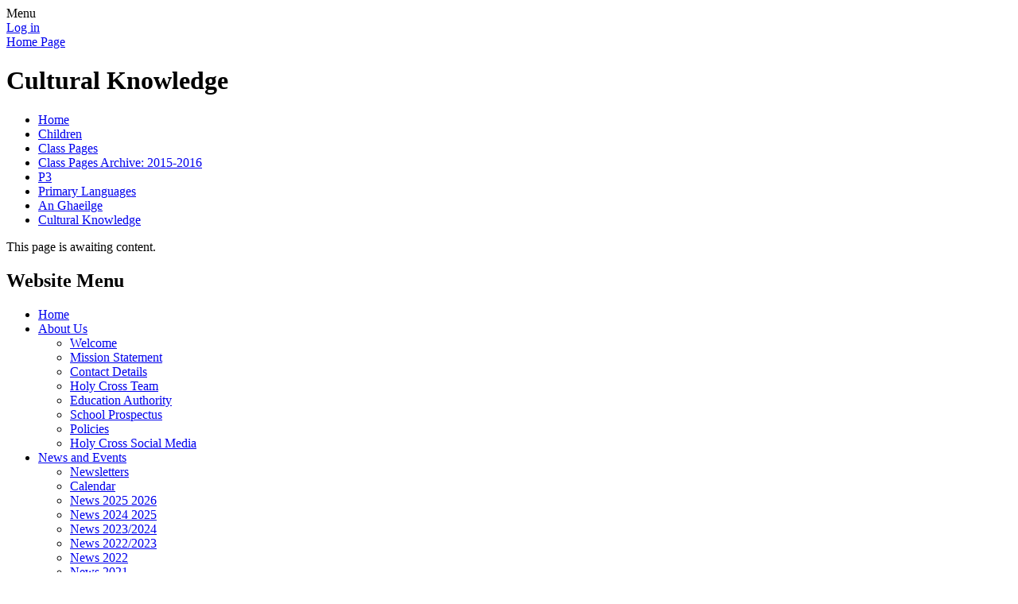

--- FILE ---
content_type: text/html; charset=utf-8
request_url: https://www.holycrossps.com/cultural-knowledge-2/
body_size: 24126
content:

<!DOCTYPE html>

            <!--[if IE 6]><html class="lt-ie10 lt-ie9 lt-ie8 lt-ie7 ie6 ie responsive" lang="en"><![endif]-->
            <!--[if IE 7]><html class="lt-ie10 lt-ie9 lt-ie8 ie7 ie responsive" lang="en"><![endif]-->
            <!--[if IE 8]><html class="lt-ie10 lt-ie9 ie8 ie responsive" lang="en"><![endif]-->
            <!--[if IE 9]><html class="lt-ie10 ie9 ie responsive" lang="en"><![endif]-->
            <!--[if gt IE 9]><!--><html class="responsive" lang="en"><!--<![endif]-->
            
    <head>
        <meta charset="utf-8">
        <meta http-equiv="X-UA-Compatible" content="IE=edge,chrome=1">
        <meta name="viewport" content="width=device-width, initial-scale=1, user-scalable=no, minimal-ui">
        <meta name="keywords" content="Holy Cross Primary School">
        <meta name="description" content="Holy Cross Primary School">

        <title>Cultural Knowledge | Holy Cross Primary School</title>

        




  <link rel="stylesheet" href="https://primarysite-prod-sorted.s3.amazonaws.com/static/7.0.4/gen/presenter_prologue_css.7b7812f9.css" type="text/css">




<style type="text/css">
  .ps_primarysite-editor_panel-site-coloured-content {
    background-color: #76b62c!important;
  }
</style>


  <link rel="stylesheet" href="https://primarysite-prod-sorted.s3.amazonaws.com/static/7.0.4/gen/all-site-icon-choices.034951b5.css" type="text/css">



        
        <link rel="shortcut icon" href="https://primarysite-prod.s3.amazonaws.com/theme/HolyCrossNewry/favicon.ico">
        <link rel="apple-touch-icon" href="https://primarysite-prod.s3.amazonaws.com/theme/HolyCrossNewry/apple-touch-icon-precomposed.png">
        <link rel="apple-touch-icon-precomposed" href="https://primarysite-prod.s3.amazonaws.com/theme/HolyCrossNewry/apple-touch-icon-precomposed.png">
        
        <meta name="application-name" content="Holy Cross Primary School">
        <meta name="msapplication-TileColor" content="#184523">
        <meta name="msapplication-TileImage" content="https://primarysite-prod.s3.amazonaws.com/theme/HolyCrossNewry/metro-icon.png">

        
        <link rel="stylesheet" type="text/css" href="https://primarysite-prod.s3.amazonaws.com/theme/HolyCrossNewry/style-global.css">
        <link rel="stylesheet" type="text/css" media="(min-width: 981px)" href="https://primarysite-prod.s3.amazonaws.com/theme/HolyCrossNewry/style.css">
        <link rel="stylesheet" type="text/css" media="(max-width: 980px)" href="https://primarysite-prod.s3.amazonaws.com/theme/HolyCrossNewry/style-responsive.css">

        

        

<script>
  // This is the first instance of `window.psProps`, so if these values are removed, make sure
  // `window.psProps = {};` is still there because it's used in other places.
  window.psProps = {
    lazyLoadFallbackScript: 'https://primarysite-prod-sorted.s3.amazonaws.com/static/7.0.4/gen/lazy_load.1bfa9561.js',
    picturefillScript: 'https://primarysite-prod-sorted.s3.amazonaws.com/static/7.0.4/gen/picturefill.a26ebc92.js'
  };
</script>


  <script type="text/javascript" src="https://primarysite-prod-sorted.s3.amazonaws.com/static/7.0.4/gen/presenter_prologue_js.cfb79a3d.js"></script>


<script type="text/javascript">
  function ie() {
    for (var v = 3, el = document.createElement('b'), all = el.all || [];
      el.innerHTML = '<!--[if gt IE ' + (++v) + ']><i><![endif]-->', all[0]; );
    return v > 4 ? v : document.documentMode;
  }

  $(function() {
    switch (ie()) {
      case 10:
        ps.el.html.addClass('ie10');
      case 9:
      case 8:
        ps.el.body.prepend(
          '<div class="unsupported-browser">' +
            '<span class="warning-logo">&#xe00a; </span>' +
            'This website may not display correctly as you are using an old version of ' +
            'Internet Explorer. <a href="/primarysite/unsupported-browser/">More info</a>' +
          '</div>');
        break;
    }
  });
</script>

<script type="text/javascript">
  $(function() {
    ps.el.body
      .data('social_media_url', 'https://social.secure-primarysite.net/site/holycrossnewry/')
      .data('social_media_api', 'https://social.secure-primarysite.net/api/site-connected/holycrossnewry/')
      .data('STATIC_URL', 'https://primarysite-prod-sorted.s3.amazonaws.com/static/7.0.4/')
      .data('site_width', 740)
      .data('news_width', 552)
      .data('csrf_token', 'GPzUQWJp9RSeMrgOilhrWT1uz90UYnd2aulatZAVf6rivSY9IYTsqMi1rqxZ9Cxw')
      .data('disable_right_click', 'True')
      .data('normalize_css', 'https://primarysite-prod-sorted.s3.amazonaws.com/static/7.0.4/gen/normalize_css.7bf5a737.css')
      .data('ck_editor_counterbalances', 'https://primarysite-prod-sorted.s3.amazonaws.com/static/7.0.4/gen/ck_editor_counterbalances.2519b40e.css')
      .data('basic_site', false)
      // Seasonal Effects
      .data('include_seasonal_effects', '')
      .data('show_seasonal_effects_on_page', '')
      .data('seasonal_effect', '3')
      .data('can_enable_seasonal_effects', 'False')
      .data('seasonal_effect_active', 'False')
      .data('disablePicturesBlock', false)
      .data('hasNewCookiePopup', true);

    if (document.documentElement.dataset.userId) {
      window.updateCsrf();
    }
  });
</script>


<script>

function recaptchaCallback() {
    grecaptcha.ready(function() {
        var grecaptcha_execute = function(){
    grecaptcha.execute('6LcHwgAiAAAAAJ6ncdKlMyB1uNoe_CBvkfgBiJz1', {action: 'homepage'}).then(function(token) {
        document.querySelectorAll('input.django-recaptcha-hidden-field').forEach(function (value) {
            value.value = token;
        });
        return token;
    })
};
grecaptcha_execute()
setInterval(grecaptcha_execute, 120000);


    });
  };
</script>






    </head>

    <body>

        

        <div class="responsive-bar visible-small">
            <span class="navbar-toggle website-navbar-toggle visible-small" data-nav="website"></span>
            <span class="navigation-bar-title">Menu</span>
        </div>

				<div class="container-bottom">
        	<div class="container">
            <div class="inner-container">

                <span class="login-link small visible-large">
  <a href="https://holycrossnewry.secure-primarysite.net/accounts/login/primarysite/?next=/cultural-knowledge-2/" rel="nofollow">Log in</a>

</span>

                <header class="main-header">
                    
                    <a href="/" class="home-link" title="Home Page">Home Page</a>

                    
                </header>

                <div class="content-container">
                    <h1 class="page-title">Cultural Knowledge</h1>

                    <ul class="breadcrumbs small">
                        <li><a href="/">Home</a></li>

<li><a href="/topic/children">Children</a></li>

<li><a href="/class-pages-3/">Class Pages</a></li>

<li><a href="/class-pages-archive-2015-2016/">Class Pages Archive: 2015-2016</a></li>

<li><a href="/p3/">P3</a></li>

<li><a href="/primary-languages-4/">Primary Languages</a></li>

<li><a href="/an-ghaeilge-3/">An Ghaeilge</a></li>

<li><a href="/cultural-knowledge-2/">Cultural Knowledge</a></li>


                    </ul>

                    
    <p>This page is awaiting content.</p>

                </div>

                <nav class="main-nav mobile-nav small">
                    <span class="close-mobile-nav" data-nav="website"></span>
                    <h2 class="ps_mobile-header">Website Menu</h2>

                    <ul>
                        <li class="ps_topic_link home-btn"><a href="/">Home</a></li>                      
                          
    <li class="ps_nav-top-level  ps_submenu ps_topic_link ps_topic_slug_about-us "><a href="/topic/about-us" >About Us</a><ul>
    <li class=" ps_page_link ps_page_slug_welcome "><a href="/welcome/" >Welcome</a></li>


    <li class=" ps_page_link ps_page_slug_mission-statement "><a href="/mission-statement/" >Mission Statement</a></li>


    <li class=" ps_page_link ps_page_slug_contact-details "><a href="/contact-details/" >Contact Details</a></li>


    <li class=" ps_page_link ps_page_slug_holy-cross-team "><a href="/holy-cross-team/" >Holy Cross Team</a></li>


    <li class=" ps_page_link ps_page_slug_education-authority "><a href="/education-authority/" >Education Authority</a></li>


    <li class=" ps_page_link ps_page_slug_school-prospectus "><a href="/school-prospectus/" >School Prospectus</a></li>


    <li class=" ps_page_link ps_page_slug_policies "><a href="/policies/" >Policies</a></li>


    <li class=" ps_page_link ps_page_slug_holy-cross-social-media "><a href="/holy-cross-social-media/" >Holy Cross Social Media</a></li>

</ul></li>


                          
    <li class="ps_nav-top-level  ps_submenu ps_topic_link ps_topic_slug_news-and-events "><a href="/topic/news-and-events" >News and Events</a><ul>
    <li class=" ps_page_link ps_page_slug_newsletters "><a href="/stream/newsletters/full/1/-//" >Newsletters</a></li>


    <li class=" ps_page_link ps_page_slug_calendar "><a href="/diary/grid/" >Calendar</a></li>


    <li class=" ps_page_link ps_page_slug_news-2025-2026 "><a href="/news-2025-2026/" >News 2025 2026</a></li>


    <li class=" ps_page_link ps_page_slug_news-2024-2025 "><a href="/news-2024-2025/" >News 2024 2025</a></li>


    <li class=" ps_page_link ps_page_slug_news-20232024 "><a href="/news-20232024/" >News 2023/2024</a></li>


    <li class=" ps_page_link ps_page_slug_news-20222023 "><a href="/news-20222023/" >News 2022/2023</a></li>


    <li class=" ps_page_link ps_page_slug_news-2022 "><a href="/news-2022/" >News 2022</a></li>


    <li class=" ps_page_link ps_page_slug_news-2021 "><a href="/news-2021/" >News 2021</a></li>


    <li class=" ps_page_link ps_page_slug_news-2020 "><a href="/news-2020/" >News 2020</a></li>


    <li class=" ps_page_link ps_page_slug_news "><a href="/news/" >News</a></li>


    <li class=" ps_page_link ps_page_slug_latest-news "><a href="/stream/news/full/1/-//" >Latest News</a></li>

</ul></li>


                          
    <li class="ps_nav-top-level  ps_submenu ps_topic_link ps_topic_slug_parents "><a href="/topic/parents" >Parents</a><ul>
    <li class=" ps_page_link ps_page_slug_dinner-menu "><a href="/dinner-menu/" >Dinner Menu</a></li>


    <li class=" ps_page_link ps_page_slug_absences "><a href="/absences/" >Absences</a></li>


    <li class=" ps_page_link ps_page_slug_school-holidays "><a href="/school-holidays/" >School Holidays</a></li>


    <li class=" ps_page_link ps_page_slug_google-forms "><a href="/google-forms/" >Google Forms</a></li>


    <li class=" ps_page_link ps_page_slug_letters-issued "><a href="/letters-issued/" >Letters Issued</a></li>


    <li class=" ps_page_link ps_page_slug_school-uniform "><a href="/school-uniform/" >School Uniform</a></li>


    <li class=" ps_page_link ps_page_slug_friends-of-holy-cross "><a href="/friends-of-holy-cross/" >Friends of Holy Cross</a></li>


    <li class=" ps_page_link ps_page_slug_safeguarding-and-child-protection "><a href="/safeguarding-and-child-protection/" >Safeguarding and Child Protection</a></li>


    <li class=" ps_page_link ps_page_slug_e-safety "><a href="/e-safety/" >E-Safety</a></li>


    <li class=" ps_page_link ps_page_slug_open-day-at-holy-cross "><a href="/open-day-at-holy-cross/" >Open Day at Holy Cross</a></li>


    <li class=" ps_page_link ps_page_slug_digital-admissions "><a href="/digital-admissions/" >Digital Admissions</a></li>


    <li class=" ps_page_link ps_page_slug_useful-information "><a href="/useful-information/" >Useful Information</a></li>


    <li class=" ps_page_link ps_page_slug_accessing-my-school-google-classroom "><a href="/accessing-my-school-google-classroom/" >Accessing My School &amp; Google Classroom</a></li>


    <li class=" ps_page_link ps_page_slug_road-safety-2020 "><a href="/road-safety-2020/" >Road Safety 2020</a></li>

</ul></li>


                          
    <li class="ps_nav-top-level  ps_submenu ps_topic_link ps_topic_slug_children "><a href="/topic/children" >Children</a><ul>
    <li class=" ps_page_link ps_page_slug_class-pages-3 "><a href="/class-pages-3/" >Class Pages</a></li>


    <li class=" ps_page_link ps_page_slug_star-of-the-week "><a href="/star-of-the-week/" >Star of the Week</a></li>


    <li class=" ps_page_link ps_page_slug_supervisors-award "><a href="/supervisors-award/" >Supervisors Award</a></li>


    <li class=" ps_page_link ps_page_slug_go-to-the-principals-office "><a href="/go-to-the-principals-office/" >&#x27;Go to the Principal&#x27;s Office...&#x27;</a></li>


    <li class=" ps_page_link ps_page_slug_mathletic-awards "><a href="/mathletic-awards/" >Mathletic Awards</a></li>


    <li class=" ps_page_link ps_page_slug_residential-2025 "><a href="/residential-2025/" >Residential 2025</a></li>


    <li class=" ps_page_link ps_page_slug_peaceproms-2025-music "><a href="/peaceproms-2025-music/" >Peaceproms 2025 music</a></li>


    <li class=" ps_page_link ps_page_slug_buddies "><a href="/buddies/" >Buddies</a></li>


    <li class=" ps_page_link ps_page_slug_school-council "><a href="/school-council/" >School Council</a></li>


    <li class=" ps_page_link ps_page_slug_gallery-1 "><a href="/gallery-1/" >Gallery</a></li>


    <li class=" ps_page_link ps_page_slug_class-logins "><a href="/class-logins/" >Class Logins</a></li>


    <li class=" ps_page_link ps_page_slug_eco-schools-award "><a href="/eco-schools-award/" >ECO Schools Award</a></li>


    <li class=" ps_page_link ps_page_slug_pupils-who-can-you-talk-to "><a href="/pupils-who-can-you-talk-to/" >Pupils: Who can you talk to?</a></li>


    <li class=" ps_page_link ps_page_slug_worry-box "><a href="/worry-box/" >Worry Box</a></li>


    <li class=" ps_page_link ps_page_slug_kids-zone "><a href="/special/kidszone" >Kids&#x27; Zone</a></li>

</ul></li>


                          
    <li class="ps_nav-top-level  ps_submenu ps_topic_link ps_topic_slug_community "><a href="/topic/community" >Community</a><ul>
    <li class=" ps_page_link ps_page_slug_atticall-band "><a href="/atticall-band/" >Atticall Band</a></li>


    <li class=" ps_page_link ps_page_slug_atticall-gac "><a href="/atticall-gac/" >Atticall GAC</a></li>


    <li class=" ps_page_link ps_page_slug_old-photographs "><a href="/old-photographs/" >Old photographs</a></li>


    <li class=" ps_page_link ps_page_slug_upper-mourne-area "><a href="/upper-mourne-area/" >Upper Mourne Area</a></li>


    <li class=" ps_page_link ps_page_slug_post-primary-schools "><a href="/post-primary-schools/" >Post Primary Schools</a></li>


    <li class=" ps_page_link ps_page_slug_community-events "><a href="/community-events/" >Community Events</a></li>


    <li class=" ps_page_link ps_page_slug_charity-events "><a href="/charity-events/" >Charity events</a></li>


    <li class=" ps_page_link ps_page_slug_european-and-international-learning "><a href="/european-and-international-learning/" >European and International Learning</a></li>


    <li class=" ps_page_link ps_page_slug_useful-internet-links "><a href="/useful-internet-links/" >Useful Internet Links</a></li>

</ul></li>



                        
            <li class="main-nav-download-app">


</li>

            <li class="login-responsive visible-small">
                        
                            
  <a href="https://holycrossnewry.secure-primarysite.net/accounts/login/primarysite/?next=/cultural-knowledge-2/" rel="nofollow">Log in</a>


                        
                        </li>
                    </ul>
                </nav>


                <footer class="main-footer small">
                    
                    <div class="footer-links small">
                        <ul class="footer-left">
                          <li><a href="/special/sitemap/">Sitemap</a></li>
                          <li><a href="/special/cookie-information/">Cookie Information</a></li>
                          <li><a href="/special/policy/">Website Policy</a></li>
                        </ul>

                        <ul class="text-right">
                            <li>All website content copyright &copy; <br>Holy Cross Primary School</li>
                            <li><a href="https://primarysite.net">Web Design by PrimarySite</a></li>
                        </ul>
                    </div>
                </footer>

                
                


  



  <div class="google-translate-widget " id="google_translate_element" data-cookie="google-translate">
    <textarea data-template="cookie" hidden>
      

      <script>
        function googleTranslateElementInit() {
          new google.translate.TranslateElement({
            layout: google.translate.TranslateElement.InlineLayout.SIMPLE,
            pageLanguage: 'en'
          }, 'google_translate_element');
        }
      </script>

      <script src="https://translate.google.com/translate_a/element.js?cb=googleTranslateElementInit"></script>
      <script src="https://primarysite-prod-sorted.s3.amazonaws.com/static/7.0.4/gen/google_translate.3323e9a6.js"></script>
    </textarea>
  </div>


              
                
                <section data-cookie="google-search" class="google-search">
                    <textarea data-template="cookie" hidden>
										<form action="https://www.google.com/cse" id="cse-search-box">
                        <div>
                          <input type="hidden" name="cx" value="018064204022535857943:kdjm-knfwm4">
                          <input type="hidden" name="ie" value="UTF-8">
                          <input type="text" name="q" size="30">
                          <input type="submit" name="sa" value="Search">
                        </div>
                    </form>
                    <script type="text/javascript" src="https://www.google.com/cse/brand?form=cse-search-box&amp;lang=en"></script>
										</textarea>
                </section>

            </div>
          </div>
        </div>

        
        <div class="scroll-top">&#xe000;<span>Top</span></div>

        
        



<script>
  (function() {
    const htmlElement = document.documentElement;

    htmlElement.dataset.gitRevision = '7.0.4';
    htmlElement.dataset.sentryPublicDsn = '';
    htmlElement.dataset.userId = '';
  })();
</script>


  <script type="text/javascript" src="https://primarysite-prod-sorted.s3.amazonaws.com/static/7.0.4/gen/raven_js.8e8cd4fb.js"></script>






  <div class="cookie-settings">
    <div class="cookie-settings-popup">
      <h1 class="cookie-settings-popup-heading">Cookies</h1>

      <p>Unfortunately not the ones with chocolate chips.</p>
      <p>Our cookies ensure you get the best experience on our website.</p>
      <p>Please make your choice!</p>

      <span class="cookie-settings-popup-buttons">
        <button class="cookie-settings-popup-buttons-reject" aria-label="Reject all cookies" type="button" tabindex="1">
          Reject all
        </button>
        <button class="cookie-settings-popup-buttons-accept" aria-label="Accept all cookies" type="button" tabindex="2">
          Accept all
        </button>
        <button class="cookie-settings-popup-buttons-custom" aria-label="Customise cookie settings" type="button" tabindex="3">
          Customise cookie settings
        </button>
      </span>
    </div>

    <div class="cookie-settings-options-popup">
      <div class="cookie-settings-options-popup-content">
        <h1 class="cookie-settings-options-popup-heading" tabindex="-1">Cookies</h1>
        <p>
          Some cookies are necessary in order to make this website function correctly. These are set
          by default and whilst you can block or delete them by changing your browser settings, some
          functionality such as being able to log in to the website will not work if you do this.
          The necessary cookies set on this website are as follows:
        </p>

        <h2 class="cookie-settings-options-popup-sub-heading">Website CMS</h2>
        <p class="cookie-settings-options-popup-text">
          A 'sessionid' token is required for logging in to the website and a 'crfstoken' token is
          used to prevent cross site request forgery.<br>
          An 'alertDismissed' token is used to prevent certain alerts from re-appearing if they have
          been dismissed.<br>
          An 'awsUploads' object is used to facilitate file uploads.
        </p>

        <h2 class="cookie-settings-options-popup-sub-heading">Matomo</h2>
        <p class="cookie-settings-options-popup-text">
          We use
          <a href="https://matomo.org/faq/general/faq_146/" target="_blank" rel="noopener noreferrer">Matomo cookies</a>
          to improve the website performance by capturing information such as browser and device
          types. The data from this cookie is anonymised.
        </p>

        <h2 class="cookie-settings-options-popup-sub-heading">reCaptcha</h2>
        <p class="cookie-settings-options-popup-text">
          Cookies are used to help distinguish between humans and bots on contact forms on this
          website.
        </p>

        <h2 class="cookie-settings-options-popup-sub-heading">Cookie notice</h2>
        <p class="cookie-settings-options-popup-text">
          A cookie is used to store your cookie preferences for this website.
        </p>

        Cookies that are not necessary to make the website work, but which enable additional
        functionality, can also be set. By default these cookies are disabled, but you can choose to
        enable them below:
      </div>

      <div class="cookie-settings-options-popup-buttons">
        <button class="cookie-settings-options-popup-buttons-reject" aria-label="Reject all cookies" type="button">
          Reject all
        </button>
        <button class="cookie-settings-options-popup-buttons-accept" aria-label="Accept all cookies" type="button">
          Accept all
        </button>
        <button class="cookie-settings-options-popup-buttons-save" aria-label="Save cookie settings" type="button">
          Save
        </button>
      </div>
    </div>
  </div>

  
    <script type="text/javascript" src="https://primarysite-prod-sorted.s3.amazonaws.com/static/7.0.4/gen/cookies_js.aedb4301.js"></script>
  






  <script class="common-scripts-script" src="https://primarysite-prod-sorted.s3.amazonaws.com/static/7.0.4/gen/common_scripts.4317a259.js"></script>




<script>
    if (document.querySelectorAll('input.django-recaptcha-hidden-field').length > 0) {
        var s = document.createElement('script');
        s.setAttribute('src','https://www.google.com/recaptcha/api.js?render=6LcHwgAiAAAAAJ6ncdKlMyB1uNoe_CBvkfgBiJz1');
        s.onload=recaptchaCallback;
        document.body.appendChild(s);
    }
</script>


        <script type="text/javascript" src="https://primarysite-prod.s3.amazonaws.com/theme/HolyCrossNewry/app.js"></script>
        

        <script type="text/javascript">
  var _paq = _paq || [];

  (function() {
    var u = 'https://piwik.secure-primarysite.net/';

    _paq.push(['setTrackerUrl', u + 'piwik.php']);

    var psHostnameRegex = new RegExp('^([A-Za-z0-9-]{1,63}\\.)+secure-primarysite.net', 'i');

    if (psHostnameRegex.test(window.location.hostname)) {
      // If you're on the subdomain use the common subdomain tracker.
      _paq.push(['setSiteId', 1]);
      _paq.push(['setCookieDomain', '*.secure-primarysite.net']);
      _paq.push(['setDomains', '*.secure-primarysite.net']);
    } else {
      // If you're not on the subdomain use the site specific tracker.
      _paq.push(['setSiteId', 2818]);
    }

    _paq.push(['trackPageView']);
    _paq.push(['enableLinkTracking']);

    var d = document,
        g = d.createElement('script'),
        s = d.getElementsByTagName('script')[0];

    g.type = 'text/javascript';
    g.defer = true;
    g.async = true;
    g.src = u + 'piwik.js';
    s.parentNode.insertBefore(g, s);
  })();
</script>

    </body>
</html>
